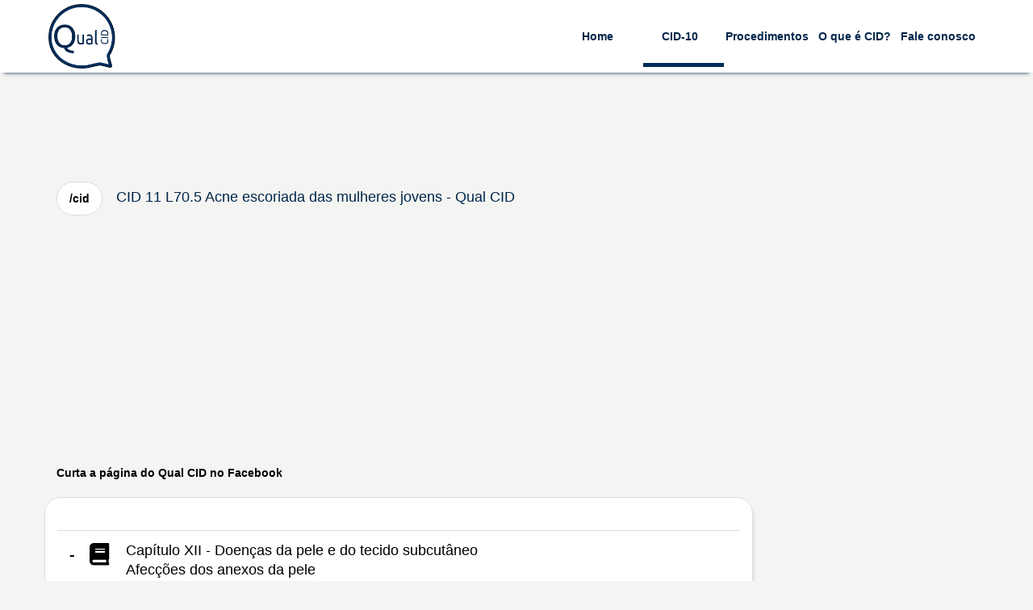

--- FILE ---
content_type: text/html; charset=utf-8
request_url: https://www.qualcid.com.br/cid/l705/acne-escoriada-das-mulheres-jovens
body_size: 7950
content:

<!DOCTYPE html>
<html lang="pt-br">
<head>        
        <meta http-equiv="content-type" content="text/html; charset=UTF-8" />     
        <meta name="viewport" content="width=device-width, initial-scale=1, maximum-scale=1, user-scalable=no">
        <meta name="robots" content="all">
        <meta property="og:url" content="https://www.qualcid.com.br" />
        <meta property="og:type" content="website" />
        <meta property="og:title" content="Qual CID"/>
        <meta property="og:description" content="Qual CID, serviço gratuito de pesquisa da Classificação Internacional de Doenças, Problemas Relacionados à Saúde e Procedimentos." />
        <meta property="og:image" content="https://www.qualcid.com.br/Content/images/qualcid.png" />
        <link rel="shortcut icon" href="/Content/images/favicon.ico"/>        
       
        <link href="/Content/cid.css?v2.0" rel="stylesheet" />
        <link href="/Content/font-awesome.css?v2.0" rel="stylesheet" />
        <link href="/Content/font-awesome-animation.css?v2.0" rel="stylesheet" />
        <!-- Global site tag (gtag.js) - Google Analytics -->
        <script async src="https://www.googletagmanager.com/gtag/js?id=UA-109088423-1" type="8cb6b9410164bd17306c39cf-text/javascript"></script>
        <script type="8cb6b9410164bd17306c39cf-text/javascript">
            window.dataLayer = window.dataLayer || [];
            function gtag() { dataLayer.push(arguments); }
            gtag('js', new Date());
            gtag('config', 'UA-109088423-1', { 'optimize_id': 'GTM-K8VLL6N' });       
        </script>
        <script async src='https://pagead2.googlesyndication.com/pagead/js/adsbygoogle.js?client=ca-pub-8916394372608069' crossorigin='anonymous' type="8cb6b9410164bd17306c39cf-text/javascript"></script>
        <script type="8cb6b9410164bd17306c39cf-text/javascript">  
            (adsbygoogle = window.adsbygoogle || []).push({});
        </script>    
    <link href="https://www.qualcid.com.br/cid/l705/acne-escoriada-das-mulheres-jovens" rel="canonical" /><title>
	CID 11 L70.5 Acne escoriada das mulheres jovens - Qual CID
</title><meta name="description" content="Capítulo XII - Doenças da pele e do tecido subcutâneo Afecções dos anexos da pele  L70  Acne L70.5 Acne escoriada das mulheres jovens" /><meta name="keywords" content="Capítulo, Doenças, tecido, subcutâneo, Afecções, anexos, L70, L70.5, escoriada, mulheres, jovens, Pesquisa gratuita, Consulta gratuita, CID, CID 10, CID 11, Classificação, Internacional, Doenças, Problemas, Saúde" /></head>
<body>  
    <nav class="nav">
        <div class="nav__logo">
            <a href="/home">
                <img id="LogoCid" class="logo" src="/Content/images/qualcid.png" alt="Qual CID" title="Qual CID"/>
            </a>
        </div>   
        <div class="nav__titulo">
            <span class="loading-nav" style="display: none;"><i class="fas fa-circle-notch faa-spin animated faa-fast" aria-hidden="true"></i></span>         
        </div>   
    
        <div id="mainListDiv" class="main_list nav__wrapper">
            <ul class="navlinks nav__wrapper__list">          
                 <li class="nav__wrapper__list__item nav__home"><a href="/home">Home</a></li>
                 <li class="nav__wrapper__list__item nav__cids"><a href="/cid">CID-10</a></li>
                 <li class="nav__wrapper__list__item nav__procs"><a href="/procedimento">Procedimentos</a></li>
                 <li class="nav__wrapper__list__item nav__blog"><a href="/cid/o-que-e-cid">O que é CID?</a></li>             
                 <li class="nav__wrapper__list__item nav__ideia"><a id="LinkQualSuaIdeia" href="javascript:void(0);">Fale conosco</a></li>
            </ul>
        </div>
        <span class="navTrigger nav__toggle-btn">
            <i></i>
            <i></i>
            <i></i>
        </span>
    </nav>
    <form method="post" action="./acne-escoriada-das-mulheres-jovens" id="form">
<div class="aspNetHidden">
<input type="hidden" name="__EVENTTARGET" id="__EVENTTARGET" value="" />
<input type="hidden" name="__EVENTARGUMENT" id="__EVENTARGUMENT" value="" />
<input type="hidden" name="__VIEWSTATE" id="__VIEWSTATE" value="/wEPDwUKMTkxNDA1ODMwMWRkeXTXnDJr4Hdqm2bbmAHFs/QK0+FWbWoiCV1JOARZWZw=" />
</div>

<script type="8cb6b9410164bd17306c39cf-text/javascript">
//<![CDATA[
var theForm = document.forms['form'];
if (!theForm) {
    theForm = document.form;
}
function __doPostBack(eventTarget, eventArgument) {
    if (!theForm.onsubmit || (theForm.onsubmit() != false)) {
        theForm.__EVENTTARGET.value = eventTarget;
        theForm.__EVENTARGUMENT.value = eventArgument;
        theForm.submit();
    }
}
//]]>
</script>


<script src="/WebResource.axd?d=uldDL6bgCNjZntZItVci3u0F1fKX9OBCK8cU-q_7hiACCXUtPCEH3csGJXakJZYliq_sMDBRCG0QI9aoVWg3Xozro2tShaT8Nj-vo1uNB-E1&amp;t=638563163773552689" type="8cb6b9410164bd17306c39cf-text/javascript"></script>


<script src="/ScriptResource.axd?d=lxpWQBrvc8iYYk5s8S0VUmwAeTKUztfjD6vXObv4cMYopNbBdT4uBe5d6gqK-E743135Y-4gwZlGLj_j5jQjEr-lfm5Xzov_f0T7dfAhiGbHkQdsL8bEicxAHWn-_DgAlGU1awglcwAb3Exx7aDrnTN_kar_wSCVdOUsPj9UcZw1&amp;t=ffffffffc820c398" type="8cb6b9410164bd17306c39cf-text/javascript"></script>
<script src="/ScriptResource.axd?d=jdW_x0bOh662uqokEPWi4Z-tBrIDTD1ahe8Sv7BcK21KRDDxg_RbEyoduIQxl8_OTkVEP5bi-k1sGSAicFdtpFTp3eXgCOKF-bpyaN4nnOsGbLiK5M7EFmnMAAaZPwqgJnCgRvC6TlhlILBKuY5IOOQJtfwfV_ZY42DJAM-fyCRCXJIG5MKC-wGiSbQwGrnp0&amp;t=ffffffffc820c398" type="8cb6b9410164bd17306c39cf-text/javascript"></script>
<div class="aspNetHidden">

	<input type="hidden" name="__VIEWSTATEGENERATOR" id="__VIEWSTATEGENERATOR" value="66B10B06" />
</div>
    <script type="8cb6b9410164bd17306c39cf-text/javascript">
//<![CDATA[
Sys.WebForms.PageRequestManager._initialize('ctl00$ctl01', 'form', [], [], [], 90, 'ctl00');
//]]>
</script>

    <div id="ModalQualSuaDuvida" class="modal fade" tabindex="-1">
        <div class="modal-dialog modal-md">
            <div class="modal-content">
                <div class="modal-header">
                    <button type="button" id="BtnFecharModalDup" class="close" data-dismiss="modal" aria-label="Close"><span aria-hidden="true">&times;</span></button>
                    <h4 class="modal-title"><i class="fas fa-lightbulb"></i>&nbsp;Sua opinião é muito importante para nós! Ajude-nos a melhorar.&nbsp;<i class="fa fa-smile-o"></i></h4>
                </div>
                <div id="DivQualSuaDuvida" class="modal-body">    
                    <div class="container-fluid">
                        <div class="form-group">
                            <div class="col-sm-12">    
                                <label>E-mail*</label><span id="SpanValidacaoEmail" class="cid-validacao"></span>
                                <input id="TxtEmail" type="email" class="form-control" placeholder="exemplo@exemplo.com.br" maxlength="60"/> 
                            </div>                    
                        </div>
                        <br>
                        <div class="form-group">
                             <div class="col-sm-12">
                                  <label>Mensagem*</label><span id="SpanValidacaoIdeia" class="cid-validacao"></span>
                                 <textarea id="TxtIdeia" class="form-control" rows="5" placeholder="ideias, sugestões, reportar problemas..." maxlength="255"></textarea>
                            </div>
                        </div>                   
                    </div>
                </div>
                <div class="modal-footer">
                    <div class="form-group">
                        <div class="col-xs-6 col-sm-3 col-md-3 col-lg-3">                        
                              <button id="BtnEnviarIdeia" type="button" class="btn-cid form-control"><i class="fa fa-floppy-o"></i>&nbsp;Enviar</button>
                        </div>                    
                        <div class="col-xs-6 col-sm-3 col-md-3 col-lg-3">
                            <button id="BtnSair" type="button" class="btn-cid form-control" data-dismiss="modal"><i class="fa fa-close"></i>&nbsp;Fechar</button>
                        </div>
                    </div>
                </div>
            </div>
        </div>
    </div> 
    <div style="height:130px"></div> 
    <div class="container form-horizontal">    
       
    <div class="form-group">
       <div class="col-sm-12">
        <ul class="nav-cid nav-tabs">
          <li class="active"><a href="/cid"><strong>/cid</strong></a></li>
          <li class="mobile-oculto"><a href="/cid"><h1 class="titulo-pagina">CID 11 L70.5 Acne escoriada das mulheres jovens - Qual CID</h1></a></li>        
        </ul>
       </div>
   </div>

   

    <!--Cabeçalho - Detalhes (gráficos e texto)!-->
    <div class="form-group anuncio">
        <div class="col-sm-12">
        <div class="clever-core-ads"></div>
       
        <ins class="adsbygoogle"
             style="display:block"
             data-ad-client="ca-pub-8916394372608069"
             data-ad-slot="4011178300"
             data-ad-format="auto"
             data-full-width-responsive="true"></ins>
         
    </div>
    </div>
    
 <div class="form-group">
            <div class="col-sm-12">
            <label>Curta a página do Qual CID no Facebook</label>
            <div class="fb-like" data-href="https://www.facebook.com/Qual-CID-1595119853880127" data-layout="button_count" data-action="like" data-size="large" data-show-faces="true" data-share="true"></div>
           </div>
       </div>

    <div class="form-group grid-load">      
         <div class='grid-load col-sm-9 bloco'><div class='item-list'><ul><li><div class='expand'><div class='right-arrow'>+</div><div class='icon'><i class='fa fa-book fa fa-2x'></i></div><h2>Capítulo XII - Doenças da pele e do tecido subcutâneo</h2><h2>Afecções dos anexos da pele </h2><h2>L70  Acne, Classificação:&nbsp;Não tem dupla classificação, Excluidos:&nbsp;Nenhum, Referências:&nbsp;Nenhuma</h2></div><div class='detail'><div><div class='item-list'><ul><li><div class='expand'><div class='right-arrow'>+</div><div class='icon'><i class='fa fa-list-ul fa-2x'></i></div><h2>L70.5 Acne escoriada das mulheres jovens</h2></div><div class='detail'><div><h3><i class='fa fa-circle'></i>&nbsp;Classificação: Não tem dupla classificação</h3><h3><i class='fa fa-circle'></i>&nbsp;Restrição de sexo:&nbsp;Feminino</h3><h3><i class='fa fa-circle'></i>&nbsp;Causa óbito: Pouca probabilidade</h3><h3><i class='fa fa-circle'></i>&nbsp;Referências: Nenhuma</h3><hr><h3><i class='fas fa-notes-medical fa-2x'></i>&nbsp;Procedimentos</h3><h3><h3><a href="/procedimento/0203010035/exame-de-citologia-exceto-cervico-vaginal-e-de-mama"><i class="fa fa-circle"></i>&nbsp;02.03.01.003-5 EXAME DE CITOLOGIA (EXCETO CERVICO-VAGINAL E DE MAMA)</a></h3><h3><a href="/procedimento/0203020030/exame-anatomo-patologico-para-congelamento-parafina-por-peca-cirurgica-ou-por-"><i class="fa fa-circle"></i>&nbsp;02.03.02.003-0 EXAME ANATOMO-PATOLÓGICO PARA CONGELAMENTO / PARAFINA POR PEÇA CIRURGICA OU POR BIOPSIA (EXCETO COLO UTERINO E MAMA)</a></h3></h3></div></div></li></ul></div></div></div></li></ul></div></div><div class='col-sm-3' style='margin-top:20px'><!-- Qual CID - Detalhes - Lateral --><ins class='adsbygoogle' style='display:block' data-ad-client='ca-pub-8916394372608069' data-ad-slot='3221266652' data-ad-format='auto' data-full-width-responsive='true'></ins></div></div><script type="8cb6b9410164bd17306c39cf-text/javascript">(adsbygoogle=window.adsbygoogle || []).push({ });</script><div class='form-group anuncio'><div class='col-sm-12'><!-- Cabeçalho - Detalhes(gráficos e texto) --><ins class='adsbygoogle'style='display:block' data-ad-client='ca-pub-8916394372608069' data-ad-slot='4011178300' data-ad-format='auto' data-full-width-responsive='true'></ins></div></div><script type="8cb6b9410164bd17306c39cf-text/javascript">(adsbygoogle = window.adsbygoogle || []).push({ });</script><div class='form-group div-op'><div class='col-sm-12 bloco'><div class='col-xs-6 col-xs-offset-0 col-sm-3 col-sm-offset-3'><button id='BtnVoltar' class='btn btn-cid form-control' type='button'><i class='fa fa-arrow-left'></i>&nbsp;<span>Voltar</span></button></div><div class='col-xs-6 col-sm-3'><button id='BtnNovaPesquisaCid' class='btn btn-cid form-control' type='button'><i class='fa fa-search'></i>&nbsp;<span>Nova pesquisa</span></button></div></div></div><div class='form-group anuncio'><div class='col-sm-12'><!-- Cabeçalho - Detalhes(gráficos e texto) --><ins class='adsbygoogle'style='display:block' data-ad-client='ca-pub-8916394372608069' data-ad-slot='4011178300' data-ad-format='auto' data-full-width-responsive='true'></ins></div></div><script type="8cb6b9410164bd17306c39cf-text/javascript">(adsbygoogle = window.adsbygoogle || []).push({ });</script><div class='form-group'><div class='col-sm-12 dp-relacionados'><h3><i class='fa fa-sort-amount-asc'></i>&nbsp;Itens relacionados</h3><ul class='list i-list'><li><a href='/cid/l600/unha-encravada' class='inner'><div class='li-i'><i class='fa fa-book fa-2x'></i></div><div class='li-text'><h4 class='li-head'>L60.0 Unha encravada</h4><p class='li-cat'>L60  Afecções das unhas</p></div></a></li><li class='anuncio'><ins class='adsbygoogle' style='display:block' data-ad-client='ca-pub-8916394372608069' data-ad-slot='6682483809' data-ad-format='auto'></ins></li><script type="8cb6b9410164bd17306c39cf-text/javascript">(adsbygoogle=window.adsbygoogle || []).push({ });</script><li><a href='/cid/l601/onicolise' class='inner'><div class='li-i'><i class='fa fa-book fa-2x'></i></div><div class='li-text'><h4 class='li-head'>L60.1 Onicólise</h4><p class='li-cat'>L60  Afecções das unhas</p></div></a></li><li><a href='/cid/l602/onicogrifose' class='inner'><div class='li-i'><i class='fa fa-book fa-2x'></i></div><div class='li-text'><h4 class='li-head'>L60.2 Onicogrifose</h4><p class='li-cat'>L60  Afecções das unhas</p></div></a></li><li><a href='/cid/l603/distrofia-ungueal' class='inner'><div class='li-i'><i class='fa fa-book fa-2x'></i></div><div class='li-text'><h4 class='li-head'>L60.3 Distrofia ungueal</h4><p class='li-cat'>L60  Afecções das unhas</p></div></a></li><li><a href='/cid/l604/linhas-de-beau' class='inner'><div class='li-i'><i class='fa fa-book fa-2x'></i></div><div class='li-text'><h4 class='li-head'>L60.4 Linhas de Beau</h4><p class='li-cat'>L60  Afecções das unhas</p></div></a></li><li><a href='/cid/l605/sindrome-das-unhas-amareladas' class='inner'><div class='li-i'><i class='fa fa-book fa-2x'></i></div><div class='li-text'><h4 class='li-head'>L60.5 Síndrome das unhas amareladas</h4><p class='li-cat'>L60  Afecções das unhas</p></div></a></li><li><a href='/cid/l608/outras-afeccoes-das-unhas' class='inner'><div class='li-i'><i class='fa fa-book fa-2x'></i></div><div class='li-text'><h4 class='li-head'>L60.8 Outras afecções das unhas</h4><p class='li-cat'>L60  Afecções das unhas</p></div></a></li><li class='anuncio'><ins class='adsbygoogle' style='display:block' data-ad-client='ca-pub-8916394372608069' data-ad-slot='6682483809' data-ad-format='auto'></ins></li><script type="8cb6b9410164bd17306c39cf-text/javascript">(adsbygoogle=window.adsbygoogle || []).push({ });</script><li><a href='/cid/l609/afeccoes-das-unhas-nao-especificadas' class='inner'><div class='li-i'><i class='fa fa-book fa-2x'></i></div><div class='li-text'><h4 class='li-head'>L60.9 Afecções das unhas, não especificadas</h4><p class='li-cat'>L60  Afecções das unhas</p></div></a></li><li><a href='/cid/l620/paquidermoperiostose-com-unhas-hipocraticas-em-vidro-de-relogio' class='inner'><div class='li-i'><i class='fa fa-book fa-2x'></i></div><div class='li-text'><h4 class='li-head'>L62.0 Paquidermoperiostose com unhas hipocráticas (em vidro de relógio)</h4><p class='li-cat'>L62  Afecções das unhas em doenças classificadas em outra parte</p></div></a></li><li><a href='/cid/l628/afeccoes-das-unhas-em-outras-doencas-classificadas-em-outra-parte' class='inner'><div class='li-i'><i class='fa fa-book fa-2x'></i></div><div class='li-text'><h4 class='li-head'>L62.8 Afecções das unhas em outras doenças classificadas em outra parte</h4><p class='li-cat'>L62  Afecções das unhas em doenças classificadas em outra parte</p></div></a></li><li><a href='/cid/l630/alopecia-total-capitis' class='inner'><div class='li-i'><i class='fa fa-book fa-2x'></i></div><div class='li-text'><h4 class='li-head'>L63.0 Alopécia total (capitis)</h4><p class='li-cat'>L63  Alopécia areata</p></div></a></li><li><a href='/cid/l631/alopecia-universal' class='inner'><div class='li-i'><i class='fa fa-book fa-2x'></i></div><div class='li-text'><h4 class='li-head'>L63.1 Alopécia universal</h4><p class='li-cat'>L63  Alopécia areata</p></div></a></li><li><a href='/cid/l632/ofiase' class='inner'><div class='li-i'><i class='fa fa-book fa-2x'></i></div><div class='li-text'><h4 class='li-head'>L63.2 Ofíase</h4><p class='li-cat'>L63  Alopécia areata</p></div></a></li><li class='anuncio'><ins class='adsbygoogle' style='display:block' data-ad-client='ca-pub-8916394372608069' data-ad-slot='6682483809' data-ad-format='auto'></ins></li><script type="8cb6b9410164bd17306c39cf-text/javascript">(adsbygoogle=window.adsbygoogle || []).push({ });</script><li><a href='/cid/l638/outras-formas-de-alopecia-areata' class='inner'><div class='li-i'><i class='fa fa-book fa-2x'></i></div><div class='li-text'><h4 class='li-head'>L63.8 Outras formas de alopécia areata</h4><p class='li-cat'>L63  Alopécia areata</p></div></a></li><li><a href='/cid/l639/alopecia-areata-nao-especificada' class='inner'><div class='li-i'><i class='fa fa-book fa-2x'></i></div><div class='li-text'><h4 class='li-head'>L63.9 Alopécia areata, não especificada</h4><p class='li-cat'>L63  Alopécia areata</p></div></a></li><li><a href='/cid/l640/alopecia-androgenica-induzida-por-droga' class='inner'><div class='li-i'><i class='fa fa-book fa-2x'></i></div><div class='li-text'><h4 class='li-head'>L64.0 Alopécia androgênica induzida por droga</h4><p class='li-cat'>L64  Alopécia androgênica</p></div></a></li><li><a href='/cid/l648/outras-alopecias-androgenicas' class='inner'><div class='li-i'><i class='fa fa-book fa-2x'></i></div><div class='li-text'><h4 class='li-head'>L64.8 Outras alopécias androgênicas</h4><p class='li-cat'>L64  Alopécia androgênica</p></div></a></li><li><a href='/cid/l649/alopecia-androgenica-nao-especificada' class='inner'><div class='li-i'><i class='fa fa-book fa-2x'></i></div><div class='li-text'><h4 class='li-head'>L64.9 Alopécia androgênica, não especificada</h4><p class='li-cat'>L64  Alopécia androgênica</p></div></a></li><li><a href='/cid/l650/efluvio-telogeno' class='inner'><div class='li-i'><i class='fa fa-book fa-2x'></i></div><div class='li-text'><h4 class='li-head'>L65.0 Eflúvio telógeno</h4><p class='li-cat'>L65  Outras formas não cicatriciais da perda de cabelos ou pêlos</p></div></a></li><li class='anuncio'><ins class='adsbygoogle' style='display:block' data-ad-client='ca-pub-8916394372608069' data-ad-slot='6682483809' data-ad-format='auto'></ins></li><script type="8cb6b9410164bd17306c39cf-text/javascript">(adsbygoogle=window.adsbygoogle || []).push({ });</script><li><a href='/cid/l651/efluvio-anageno' class='inner'><div class='li-i'><i class='fa fa-book fa-2x'></i></div><div class='li-text'><h4 class='li-head'>L65.1 Eflúvio anágeno</h4><p class='li-cat'>L65  Outras formas não cicatriciais da perda de cabelos ou pêlos</p></div></a></li><li><a href='/cid/l652/alopecia-mucinosa' class='inner'><div class='li-i'><i class='fa fa-book fa-2x'></i></div><div class='li-text'><h4 class='li-head'>L65.2 Alopécia mucinosa</h4><p class='li-cat'>L65  Outras formas não cicatriciais da perda de cabelos ou pêlos</p></div></a></li><li><a href='/cid/l658/outras-formas-especificadas-nao-cicatriciais-de-perda-de-cabelos-ou-pelos' class='inner'><div class='li-i'><i class='fa fa-book fa-2x'></i></div><div class='li-text'><h4 class='li-head'>L65.8 Outras formas, especificadas, não cicatriciais, de perda de cabelos ou pêlos</h4><p class='li-cat'>L65  Outras formas não cicatriciais da perda de cabelos ou pêlos</p></div></a></li><li><a href='/cid/l659/perda-de-cabelos-ou-pelos-nao-cicatriciais-nao-especificada' class='inner'><div class='li-i'><i class='fa fa-book fa-2x'></i></div><div class='li-text'><h4 class='li-head'>L65.9 Perda de cabelos ou pêlos não cicatriciais, não especificada</h4><p class='li-cat'>L65  Outras formas não cicatriciais da perda de cabelos ou pêlos</p></div></a></li><li><a href='/cid/l660/pseudopelada' class='inner'><div class='li-i'><i class='fa fa-book fa-2x'></i></div><div class='li-text'><h4 class='li-head'>L66.0 Pseudopelada</h4><p class='li-cat'>L66  Alopécia cicatricial [perda de cabelos ou pêlos, cicatricial]</p></div></a></li><li><a href='/cid/l661/liquen-planopilar' class='inner'><div class='li-i'><i class='fa fa-book fa-2x'></i></div><div class='li-text'><h4 class='li-head'>L66.1 Líquen planopilar</h4><p class='li-cat'>L66  Alopécia cicatricial [perda de cabelos ou pêlos, cicatricial]</p></div></a></li><li class='anuncio'><ins class='adsbygoogle' style='display:block' data-ad-client='ca-pub-8916394372608069' data-ad-slot='6682483809' data-ad-format='auto'></ins></li><script type="8cb6b9410164bd17306c39cf-text/javascript">(adsbygoogle=window.adsbygoogle || []).push({ });</script><li><a href='/cid/l662/foliculite-descalvante' class='inner'><div class='li-i'><i class='fa fa-book fa-2x'></i></div><div class='li-text'><h4 class='li-head'>L66.2 Foliculite descalvante</h4><p class='li-cat'>L66  Alopécia cicatricial [perda de cabelos ou pêlos, cicatricial]</p></div></a></li><li><a href='/cid/l663/perifoliculite-abscedante-da-cabeca' class='inner'><div class='li-i'><i class='fa fa-book fa-2x'></i></div><div class='li-text'><h4 class='li-head'>L66.3 Perifoliculite abscedante da cabeça</h4><p class='li-cat'>L66  Alopécia cicatricial [perda de cabelos ou pêlos, cicatricial]</p></div></a></li><li><a href='/cid/l664/foliculite-uleritematosa-reticulada' class='inner'><div class='li-i'><i class='fa fa-book fa-2x'></i></div><div class='li-text'><h4 class='li-head'>L66.4 Foliculite uleritematosa reticulada</h4><p class='li-cat'>L66  Alopécia cicatricial [perda de cabelos ou pêlos, cicatricial]</p></div></a></li><li><a href='/cid/l668/outras-formas-de-alopecia-cicatricial' class='inner'><div class='li-i'><i class='fa fa-book fa-2x'></i></div><div class='li-text'><h4 class='li-head'>L66.8 Outras formas de alopécia cicatricial</h4><p class='li-cat'>L66  Alopécia cicatricial [perda de cabelos ou pêlos, cicatricial]</p></div></a></li><li><a href='/cid/l669/alopecia-cicatricial-nao-especificada' class='inner'><div class='li-i'><i class='fa fa-book fa-2x'></i></div><div class='li-text'><h4 class='li-head'>L66.9 Alopécia cicatricial, não especificada</h4><p class='li-cat'>L66  Alopécia cicatricial [perda de cabelos ou pêlos, cicatricial]</p></div></a></li><li><a href='/cid/l670/tricorrexe-nodosa' class='inner'><div class='li-i'><i class='fa fa-book fa-2x'></i></div><div class='li-text'><h4 class='li-head'>L67.0 Tricorrexe nodosa</h4><p class='li-cat'>L67  Anormalidades da cor e do pedículo dos cabelos e dos pêlos</p></div></a></li><li class='anuncio'><ins class='adsbygoogle' style='display:block' data-ad-client='ca-pub-8916394372608069' data-ad-slot='6682483809' data-ad-format='auto'></ins></li><script type="8cb6b9410164bd17306c39cf-text/javascript">(adsbygoogle=window.adsbygoogle || []).push({ });</script><li><a href='/cid/l671/variacoes-da-cor-dos-cabelos-ou-pelos' class='inner'><div class='li-i'><i class='fa fa-book fa-2x'></i></div><div class='li-text'><h4 class='li-head'>L67.1 Variações da cor dos cabelos ou pêlos</h4><p class='li-cat'>L67  Anormalidades da cor e do pedículo dos cabelos e dos pêlos</p></div></a></li><li><a href='/cid/l678/outras-anormalidades-da-cor-e-do-pediculo-dos-cabelos-ou-pelos' class='inner'><div class='li-i'><i class='fa fa-book fa-2x'></i></div><div class='li-text'><h4 class='li-head'>L67.8 Outras anormalidades da cor e do pedículo dos cabelos ou pêlos</h4><p class='li-cat'>L67  Anormalidades da cor e do pedículo dos cabelos e dos pêlos</p></div></a></li><li><a href='/cid/l679/anormalidades-da-cor-e-do-pediculo-dos-cabelos-e-dos-pelos-nao-especificadas' class='inner'><div class='li-i'><i class='fa fa-book fa-2x'></i></div><div class='li-text'><h4 class='li-head'>L67.9 Anormalidades da cor e do pedículo dos cabelos e dos pêlos, não especificadas</h4><p class='li-cat'>L67  Anormalidades da cor e do pedículo dos cabelos e dos pêlos</p></div></a></li><li><a href='/cid/l680/hirsutismo' class='inner'><div class='li-i'><i class='fa fa-book fa-2x'></i></div><div class='li-text'><h4 class='li-head'>L68.0 Hirsutismo</h4><p class='li-cat'>L68  Hipertricose</p></div></a></li><li><a href='/cid/l681/hipertricose-lanuginosa-adquirida' class='inner'><div class='li-i'><i class='fa fa-book fa-2x'></i></div><div class='li-text'><h4 class='li-head'>L68.1 Hipertricose lanuginosa adquirida</h4><p class='li-cat'>L68  Hipertricose</p></div></a></li><li><a href='/cid/l682/hipertricose-localizada' class='inner'><div class='li-i'><i class='fa fa-book fa-2x'></i></div><div class='li-text'><h4 class='li-head'>L68.2 Hipertricose localizada</h4><p class='li-cat'>L68  Hipertricose</p></div></a></li><li class='anuncio'><ins class='adsbygoogle' style='display:block' data-ad-client='ca-pub-8916394372608069' data-ad-slot='6682483809' data-ad-format='auto'></ins></li><script type="8cb6b9410164bd17306c39cf-text/javascript">(adsbygoogle=window.adsbygoogle || []).push({ });</script><li><a href='/cid/l683/politriquia' class='inner'><div class='li-i'><i class='fa fa-book fa-2x'></i></div><div class='li-text'><h4 class='li-head'>L68.3 Politríquia</h4><p class='li-cat'>L68  Hipertricose</p></div></a></li><li><a href='/cid/l688/outras-formas-de-hipertricose' class='inner'><div class='li-i'><i class='fa fa-book fa-2x'></i></div><div class='li-text'><h4 class='li-head'>L68.8 Outras formas de hipertricose</h4><p class='li-cat'>L68  Hipertricose</p></div></a></li><li><a href='/cid/l689/hipertricose-nao-especificada' class='inner'><div class='li-i'><i class='fa fa-book fa-2x'></i></div><div class='li-text'><h4 class='li-head'>L68.9 Hipertricose, não especificada</h4><p class='li-cat'>L68  Hipertricose</p></div></a></li><li><a href='/cid/l710/dermatite-perioral' class='inner'><div class='li-i'><i class='fa fa-book fa-2x'></i></div><div class='li-text'><h4 class='li-head'>L71.0 Dermatite perioral</h4><p class='li-cat'>L71  Rosácea</p></div></a></li><li><a href='/cid/l711/rinofima' class='inner'><div class='li-i'><i class='fa fa-book fa-2x'></i></div><div class='li-text'><h4 class='li-head'>L71.1 Rinofima</h4><p class='li-cat'>L71  Rosácea</p></div></a></li><li><a href='/cid/l718/outras-formas-de-rosacea' class='inner'><div class='li-i'><i class='fa fa-book fa-2x'></i></div><div class='li-text'><h4 class='li-head'>L71.8 Outras formas de rosácea</h4><p class='li-cat'>L71  Rosácea</p></div></a></li><li class='anuncio'><ins class='adsbygoogle' style='display:block' data-ad-client='ca-pub-8916394372608069' data-ad-slot='6682483809' data-ad-format='auto'></ins></li><script type="8cb6b9410164bd17306c39cf-text/javascript">(adsbygoogle=window.adsbygoogle || []).push({ });</script><li><a href='/cid/l719/rosacea-nao-especificada' class='inner'><div class='li-i'><i class='fa fa-book fa-2x'></i></div><div class='li-text'><h4 class='li-head'>L71.9 Rosácea, não especificada</h4><p class='li-cat'>L71  Rosácea</p></div></a></li><li><a href='/cid/l720/cisto-epidermico' class='inner'><div class='li-i'><i class='fa fa-book fa-2x'></i></div><div class='li-text'><h4 class='li-head'>L72.0 Cisto epidérmico</h4><p class='li-cat'>L72  Cistos foliculares da pele e do tecido subcutâneo</p></div></a></li><li><a href='/cid/l721/cisto-triquilemal' class='inner'><div class='li-i'><i class='fa fa-book fa-2x'></i></div><div class='li-text'><h4 class='li-head'>L72.1 Cisto triquilemal</h4><p class='li-cat'>L72  Cistos foliculares da pele e do tecido subcutâneo</p></div></a></li><li><a href='/cid/l722/esteatocistoma-multiplo' class='inner'><div class='li-i'><i class='fa fa-book fa-2x'></i></div><div class='li-text'><h4 class='li-head'>L72.2 Esteatocistoma múltiplo</h4><p class='li-cat'>L72  Cistos foliculares da pele e do tecido subcutâneo</p></div></a></li><li><a href='/cid/l728/outras-formas-de-cistos-foliculares-da-pele-e-do-tecido-subcutaneo' class='inner'><div class='li-i'><i class='fa fa-book fa-2x'></i></div><div class='li-text'><h4 class='li-head'>L72.8 Outras formas de cistos foliculares da pele e do tecido subcutâneo</h4><p class='li-cat'>L72  Cistos foliculares da pele e do tecido subcutâneo</p></div></a></li><li><a href='/cid/l729/cisto-folicular-nao-especificado-da-pele-e-do-tecido-subcutaneo' class='inner'><div class='li-i'><i class='fa fa-book fa-2x'></i></div><div class='li-text'><h4 class='li-head'>L72.9 Cisto folicular, não especificado da pele e do tecido subcutâneo</h4><p class='li-cat'>L72  Cistos foliculares da pele e do tecido subcutâneo</p></div></a></li><li class='anuncio'><ins class='adsbygoogle' style='display:block' data-ad-client='ca-pub-8916394372608069' data-ad-slot='6682483809' data-ad-format='auto'></ins></li><script type="8cb6b9410164bd17306c39cf-text/javascript">(adsbygoogle=window.adsbygoogle || []).push({ });</script><li><a href='/cid/l730/acne-queloide' class='inner'><div class='li-i'><i class='fa fa-book fa-2x'></i></div><div class='li-text'><h4 class='li-head'>L73.0 Acne quelóide</h4><p class='li-cat'>L73  Outras afecções foliculares</p></div></a></li><li><a href='/cid/l731/pseudofoliculite-da-barba' class='inner'><div class='li-i'><i class='fa fa-book fa-2x'></i></div><div class='li-text'><h4 class='li-head'>L73.1 Pseudofoliculite da barba</h4><p class='li-cat'>L73  Outras afecções foliculares</p></div></a></li><li><a href='/cid/l732/hidradenite-supurativa' class='inner'><div class='li-i'><i class='fa fa-book fa-2x'></i></div><div class='li-text'><h4 class='li-head'>L73.2 Hidradenite supurativa</h4><p class='li-cat'>L73  Outras afecções foliculares</p></div></a></li><li><a href='/cid/l738/outras-afeccoes-foliculares-especificadas' class='inner'><div class='li-i'><i class='fa fa-book fa-2x'></i></div><div class='li-text'><h4 class='li-head'>L73.8 Outras afecções foliculares especificadas</h4><p class='li-cat'>L73  Outras afecções foliculares</p></div></a></li><li><a href='/cid/l739/afeccoes-foliculares-nao-especificadas' class='inner'><div class='li-i'><i class='fa fa-book fa-2x'></i></div><div class='li-text'><h4 class='li-head'>L73.9 Afecções foliculares, não especificadas</h4><p class='li-cat'>L73  Outras afecções foliculares</p></div></a></li><li><a href='/cid/l740/miliaria-rubra' class='inner'><div class='li-i'><i class='fa fa-book fa-2x'></i></div><div class='li-text'><h4 class='li-head'>L74.0 Miliária rubra</h4><p class='li-cat'>L74  Afecções das glândulas sudoríparas écrinas</p></div></a></li><li class='anuncio'><ins class='adsbygoogle' style='display:block' data-ad-client='ca-pub-8916394372608069' data-ad-slot='6682483809' data-ad-format='auto'></ins></li><script type="8cb6b9410164bd17306c39cf-text/javascript">(adsbygoogle=window.adsbygoogle || []).push({ });</script><li><a href='/cid/l741/miliaria-cristalina' class='inner'><div class='li-i'><i class='fa fa-book fa-2x'></i></div><div class='li-text'><h4 class='li-head'>L74.1 Miliária cristalina</h4><p class='li-cat'>L74  Afecções das glândulas sudoríparas écrinas</p></div></a></li><li><a href='/cid/l742/miliaria-profunda' class='inner'><div class='li-i'><i class='fa fa-book fa-2x'></i></div><div class='li-text'><h4 class='li-head'>L74.2 Miliária profunda</h4><p class='li-cat'>L74  Afecções das glândulas sudoríparas écrinas</p></div></a></li><li><a href='/cid/l743/miliaria-nao-especificada' class='inner'><div class='li-i'><i class='fa fa-book fa-2x'></i></div><div class='li-text'><h4 class='li-head'>L74.3 Miliária, não especificada</h4><p class='li-cat'>L74  Afecções das glândulas sudoríparas écrinas</p></div></a></li><li><a href='/cid/l744/anidrose' class='inner'><div class='li-i'><i class='fa fa-book fa-2x'></i></div><div class='li-text'><h4 class='li-head'>L74.4 Anidrose</h4><p class='li-cat'>L74  Afecções das glândulas sudoríparas écrinas</p></div></a></li><li><a href='/cid/l748/outras-afeccoes-das-glandulas-sudoriparas-ecrinas' class='inner'><div class='li-i'><i class='fa fa-book fa-2x'></i></div><div class='li-text'><h4 class='li-head'>L74.8 Outras afecções das glândulas sudoríparas écrinas</h4><p class='li-cat'>L74  Afecções das glândulas sudoríparas écrinas</p></div></a></li><li><a href='/cid/l749/afeccoes-das-glandulas-sudoriparas-ecrinas-nao-especificadas' class='inner'><div class='li-i'><i class='fa fa-book fa-2x'></i></div><div class='li-text'><h4 class='li-head'>L74.9 Afecções das glândulas sudoríparas écrinas, não especificadas</h4><p class='li-cat'>L74  Afecções das glândulas sudoríparas écrinas</p></div></a></li><li class='anuncio'><ins class='adsbygoogle' style='display:block' data-ad-client='ca-pub-8916394372608069' data-ad-slot='6682483809' data-ad-format='auto'></ins></li><script type="8cb6b9410164bd17306c39cf-text/javascript">(adsbygoogle=window.adsbygoogle || []).push({ });</script><li><a href='/cid/l750/bromidrose' class='inner'><div class='li-i'><i class='fa fa-book fa-2x'></i></div><div class='li-text'><h4 class='li-head'>L75.0 Bromidrose</h4><p class='li-cat'>L75  Afecções das glândulas sudoríparas apócrinas</p></div></a></li><li><a href='/cid/l751/cromidrose' class='inner'><div class='li-i'><i class='fa fa-book fa-2x'></i></div><div class='li-text'><h4 class='li-head'>L75.1 Cromidrose</h4><p class='li-cat'>L75  Afecções das glândulas sudoríparas apócrinas</p></div></a></li><li><a href='/cid/l752/miliaria-apocrina' class='inner'><div class='li-i'><i class='fa fa-book fa-2x'></i></div><div class='li-text'><h4 class='li-head'>L75.2 Miliária apócrina</h4><p class='li-cat'>L75  Afecções das glândulas sudoríparas apócrinas</p></div></a></li><li><a href='/cid/l758/outras-afeccoes-das-glandulas-sudoriparas-apocrinas' class='inner'><div class='li-i'><i class='fa fa-book fa-2x'></i></div><div class='li-text'><h4 class='li-head'>L75.8 Outras afecções das glândulas sudoríparas apócrinas</h4><p class='li-cat'>L75  Afecções das glândulas sudoríparas apócrinas</p></div></a></li><li><a href='/cid/l759/afeccoes-de-glandulas-sudoriparas-apocrinas-nao-especificadas' class='inner'><div class='li-i'><i class='fa fa-book fa-2x'></i></div><div class='li-text'><h4 class='li-head'>L75.9 Afecções de glândulas sudoríparas apócrinas, não especificadas</h4><p class='li-cat'>L75  Afecções das glândulas sudoríparas apócrinas</p></div></a></li></ul></div>      
    </div>  
   
      <div class="col-sm-12">
                    
                    <!-- Rodapé - Detalhes -->
                    <ins class="adsbygoogle"
                         style="display:block"
                         data-ad-client="ca-pub-8916394372608069"
                         data-ad-slot="5034699526"
                         data-ad-format="auto"
                         data-full-width-responsive="true"></ins>
                       
          </div>
    <div class="form-group">
        <div class="col-sm-12 bloco">
        <section id="Legenda" class="legenda">
             <h4><strong>Classificação</strong></h4>
             <h5>Indica a situação da categoria ou subcategoria em relação à classificação.</h5>
             <br>
             <h4><strong>Restrição de sexo</strong></h4>
             <h5>Indica se a subcategoria só pode ser usada para homens ou mulheres.</h5>
             <br>
             <h4><strong>Causa óbito</strong></h4>
             <h5>Indica se a subcategoria pode causar óbito.</h5>
             <br>
             <h4><strong>Referências</strong></h4>
             <h5>Contém, quando a categoria ou subcategoria tiver dupla classificação, o código da categoria ou subcategoria segundo a outra classificação (nem todos os casos de dupla classificação contém este campo).</h5>
             <br>
             <h4><strong>Excluídos</strong></h4>
             <h5>Contém o(s) código(s) de subcategorias ou categorias excluídas que agora fazem parte desta categoria ou subcategoria.</h5>           
          </section>
     </div>
    </div>
    <div class="form-group anuncio">
     <div class="col-sm-12">
                 
                    <!-- Rodapé - Detalhes -->
                    <ins class="adsbygoogle"
                         style="display:block"
                         data-ad-client="ca-pub-8916394372608069"
                         data-ad-slot="5034699526"
                         data-ad-format="auto"
                         data-full-width-responsive="true"></ins>
                       
          </div>
     </div>
     <script type="application/ld+json">{"@context": "http://schema.org/","@type": "Organization","url": "https://www.qualcid.com.br","name": "L70.5 Acne escoriada das mulheres jovens","image": "https://qualcid.com.br/Content/images/qualcid.png","description": "Capítulo XII - Doenças da pele e do tecido subcutâneo Afecções dos anexos da pele  L70  Acne L70.5 Acne escoriada das mulheres jovens"}</script>
 
       <div class="form-group text-center div-parcerias" style="display:none">
            <div class="col-sm-12">
                <h3>Outros serviços&nbsp;<i class="far fa-hand-point-down"></i></h3>
            </div>   
           
            <div class="col-sm-12">            
                <a href="https://www.qualncm.com.br" target="_blank">
                    <img src="/Content/Images/qualncm.png" title="Parceria Qual NCM" alt="Parceria Qual NCM" height="100" width="200"/>
                </a>
            </div>
           
        </div>
    </div>
    
     
    <footer class="footer-cid">
        <div class="container text-center">
            <h5><i class="fa fa-info-circle"></i>&nbsp;Este é um serviço gratuito e não nos responsabilizamos pelas informações aqui obtidas - os dados do banco de dados foram extraídos da internet sem nenhuma validação, qualquer dúvida entre em contato com um profissional da área.</h5>
        </div>      
    </footer>
    <div class="cid-topo">
        <a title="TOPO" id="ScrollTop" style="display:none"><i class="fa fa-angle-up" aria-hidden="true"></i></a>
    </div>
    <div class="lupa-pesquisa">
        <a title="TOPO" id="LupaPesquisa" style="display:none"><i class="fa fa-search" aria-hidden="true"></i></a>
    </div>
    <script src="/Scripts/jquery-3.2.1.js?v2.0" type="8cb6b9410164bd17306c39cf-text/javascript"></script>
    <script src="/Scripts/jquery.cookie.js?v2.0" type="8cb6b9410164bd17306c39cf-text/javascript"></script>
    <script src="/Scripts/bootstrap.js?v2.0" type="8cb6b9410164bd17306c39cf-text/javascript"></script>
    <script src="/Scripts/cid.js?v2.0" type="8cb6b9410164bd17306c39cf-text/javascript"></script>

  </form>
   <script async type="8cb6b9410164bd17306c39cf-text/javascript">
          (function (d, s, id) {
                var js, fjs = d.getElementsByTagName(s)[0];
                if (d.getElementById(id)) return;
                js = d.createElement(s); js.id = id;
                js.src = 'https://connect.facebook.net/pt_BR/sdk.js#xfbml=1&version=v2.11';
                fjs.parentNode.insertBefore(js, fjs);
          }(document, 'script', 'facebook-jssdk'));
  </script>
  
  <script data-cfasync="false" type="text/javascript" id="clever-core">
    /* <![CDATA[ */
    (function (document, window) {
        var a, c = document.createElement("script"), f = window.frameElement;

        c.id = "CleverCoreLoader92238";
        c.src = "https://scripts.cleverwebserver.com/a9845b38a3ac130c477e928d09194c59.js";

        c.async = !0;
        c.type = "text/javascript";
        c.setAttribute("data-target", window.name || (f && f.getAttribute("id")));
        c.setAttribute("data-callback", "put-your-callback-function-here");
        c.setAttribute("data-callback-url-click", "put-your-click-macro-here");
        c.setAttribute("data-callback-url-view", "put-your-view-macro-here");


        try {
            a = parent.document.getElementsByTagName("script")[0] || document.getElementsByTagName("script")[0];
        } catch (e) {
            a = !1;
        }

        a || (a = document.getElementsByTagName("head")[0] || document.getElementsByTagName("body")[0]);
        a.parentNode.insertBefore(c, a);
    })(document, window);
    /* ]]> */
</script>
  

<script src="/cdn-cgi/scripts/7d0fa10a/cloudflare-static/rocket-loader.min.js" data-cf-settings="8cb6b9410164bd17306c39cf-|49" defer></script><script defer src="https://static.cloudflareinsights.com/beacon.min.js/vcd15cbe7772f49c399c6a5babf22c1241717689176015" integrity="sha512-ZpsOmlRQV6y907TI0dKBHq9Md29nnaEIPlkf84rnaERnq6zvWvPUqr2ft8M1aS28oN72PdrCzSjY4U6VaAw1EQ==" data-cf-beacon='{"version":"2024.11.0","token":"399e1abb000d40a5ae74a7ec556c4f11","r":1,"server_timing":{"name":{"cfCacheStatus":true,"cfEdge":true,"cfExtPri":true,"cfL4":true,"cfOrigin":true,"cfSpeedBrain":true},"location_startswith":null}}' crossorigin="anonymous"></script>
</body>
</html>


--- FILE ---
content_type: text/html; charset=utf-8
request_url: https://www.google.com/recaptcha/api2/aframe
body_size: 266
content:
<!DOCTYPE HTML><html><head><meta http-equiv="content-type" content="text/html; charset=UTF-8"></head><body><script nonce="9ZTld3PEwEVNabjpt1P0cw">/** Anti-fraud and anti-abuse applications only. See google.com/recaptcha */ try{var clients={'sodar':'https://pagead2.googlesyndication.com/pagead/sodar?'};window.addEventListener("message",function(a){try{if(a.source===window.parent){var b=JSON.parse(a.data);var c=clients[b['id']];if(c){var d=document.createElement('img');d.src=c+b['params']+'&rc='+(localStorage.getItem("rc::a")?sessionStorage.getItem("rc::b"):"");window.document.body.appendChild(d);sessionStorage.setItem("rc::e",parseInt(sessionStorage.getItem("rc::e")||0)+1);localStorage.setItem("rc::h",'1766683607244');}}}catch(b){}});window.parent.postMessage("_grecaptcha_ready", "*");}catch(b){}</script></body></html>

--- FILE ---
content_type: text/css
request_url: https://www.qualcid.com.br/Content/font-awesome-animation.css?v2.0
body_size: 2129
content:
/*!
 * font-awesome-animation - v0.0.8
 * https://github.com/l-lin/font-awesome-animation
 * License: MIT
 */

@-webkit-keyframes wrench {
    0% {
        -webkit-transform: rotate(-12deg);
        transform: rotate(-12deg)
    }

    8% {
        -webkit-transform: rotate(12deg);
        transform: rotate(12deg)
    }

    10% {
        -webkit-transform: rotate(24deg);
        transform: rotate(24deg)
    }

    18%,20% {
        -webkit-transform: rotate(-24deg);
        transform: rotate(-24deg)
    }

    28%,30% {
        -webkit-transform: rotate(24deg);
        transform: rotate(24deg)
    }

    38%,40% {
        -webkit-transform: rotate(-24deg);
        transform: rotate(-24deg)
    }

    48%,50% {
        -webkit-transform: rotate(24deg);
        transform: rotate(24deg)
    }

    58%,60% {
        -webkit-transform: rotate(-24deg);
        transform: rotate(-24deg)
    }

    68% {
        -webkit-transform: rotate(24deg);
        transform: rotate(24deg)
    }

    100%,75% {
        -webkit-transform: rotate(0deg);
        transform: rotate(0deg)
    }
}

@keyframes wrench {
    0% {
        -webkit-transform: rotate(-12deg);
        -ms-transform: rotate(-12deg);
        transform: rotate(-12deg)
    }

    8% {
        -webkit-transform: rotate(12deg);
        -ms-transform: rotate(12deg);
        transform: rotate(12deg)
    }

    10% {
        -webkit-transform: rotate(24deg);
        -ms-transform: rotate(24deg);
        transform: rotate(24deg)
    }

    18%,20% {
        -webkit-transform: rotate(-24deg);
        -ms-transform: rotate(-24deg);
        transform: rotate(-24deg)
    }

    28%,30% {
        -webkit-transform: rotate(24deg);
        -ms-transform: rotate(24deg);
        transform: rotate(24deg)
    }

    38%,40% {
        -webkit-transform: rotate(-24deg);
        -ms-transform: rotate(-24deg);
        transform: rotate(-24deg)
    }

    48%,50% {
        -webkit-transform: rotate(24deg);
        -ms-transform: rotate(24deg);
        transform: rotate(24deg)
    }

    58%,60% {
        -webkit-transform: rotate(-24deg);
        -ms-transform: rotate(-24deg);
        transform: rotate(-24deg)
    }

    68% {
        -webkit-transform: rotate(24deg);
        -ms-transform: rotate(24deg);
        transform: rotate(24deg)
    }

    100%,75% {
        -webkit-transform: rotate(0deg);
        -ms-transform: rotate(0deg);
        transform: rotate(0deg)
    }
}

.faa-parent.animated-hover:hover > .faa-wrench, .faa-wrench.animated, .faa-wrench.animated-hover:hover {
    -webkit-animation: wrench 2.5s ease infinite;
    animation: wrench 2.5s ease infinite;
    transform-origin-x: 90%;
    transform-origin-y: 35%;
    transform-origin-z: initial
}

    .faa-parent.animated-hover:hover > .faa-wrench.faa-fast, .faa-wrench.animated-hover.faa-fast:hover, .faa-wrench.animated.faa-fast {
        -webkit-animation: wrench 1.2s ease infinite;
        animation: wrench 1.2s ease infinite
    }

    .faa-parent.animated-hover:hover > .faa-wrench.faa-slow, .faa-wrench.animated-hover.faa-slow:hover, .faa-wrench.animated.faa-slow {
        -webkit-animation: wrench 3.7s ease infinite;
        animation: wrench 3.7s ease infinite
    }

@-webkit-keyframes ring {
    0% {
        -webkit-transform: rotate(-15deg);
        transform: rotate(-15deg)
    }

    2% {
        -webkit-transform: rotate(15deg);
        transform: rotate(15deg)
    }

    4% {
        -webkit-transform: rotate(-18deg);
        transform: rotate(-18deg)
    }

    6% {
        -webkit-transform: rotate(18deg);
        transform: rotate(18deg)
    }

    8% {
        -webkit-transform: rotate(-22deg);
        transform: rotate(-22deg)
    }

    10% {
        -webkit-transform: rotate(22deg);
        transform: rotate(22deg)
    }

    12% {
        -webkit-transform: rotate(-18deg);
        transform: rotate(-18deg)
    }

    14% {
        -webkit-transform: rotate(18deg);
        transform: rotate(18deg)
    }

    16% {
        -webkit-transform: rotate(-12deg);
        transform: rotate(-12deg)
    }

    18% {
        -webkit-transform: rotate(12deg);
        transform: rotate(12deg)
    }

    100%,20% {
        -webkit-transform: rotate(0deg);
        transform: rotate(0deg)
    }
}

@keyframes ring {
    0% {
        -webkit-transform: rotate(-15deg);
        -ms-transform: rotate(-15deg);
        transform: rotate(-15deg)
    }

    2% {
        -webkit-transform: rotate(15deg);
        -ms-transform: rotate(15deg);
        transform: rotate(15deg)
    }

    4% {
        -webkit-transform: rotate(-18deg);
        -ms-transform: rotate(-18deg);
        transform: rotate(-18deg)
    }

    6% {
        -webkit-transform: rotate(18deg);
        -ms-transform: rotate(18deg);
        transform: rotate(18deg)
    }

    8% {
        -webkit-transform: rotate(-22deg);
        -ms-transform: rotate(-22deg);
        transform: rotate(-22deg)
    }

    10% {
        -webkit-transform: rotate(22deg);
        -ms-transform: rotate(22deg);
        transform: rotate(22deg)
    }

    12% {
        -webkit-transform: rotate(-18deg);
        -ms-transform: rotate(-18deg);
        transform: rotate(-18deg)
    }

    14% {
        -webkit-transform: rotate(18deg);
        -ms-transform: rotate(18deg);
        transform: rotate(18deg)
    }

    16% {
        -webkit-transform: rotate(-12deg);
        -ms-transform: rotate(-12deg);
        transform: rotate(-12deg)
    }

    18% {
        -webkit-transform: rotate(12deg);
        -ms-transform: rotate(12deg);
        transform: rotate(12deg)
    }

    100%,20% {
        -webkit-transform: rotate(0deg);
        -ms-transform: rotate(0deg);
        transform: rotate(0deg)
    }
}

.faa-parent.animated-hover:hover > .faa-ring, .faa-ring.animated, .faa-ring.animated-hover:hover {
    -webkit-animation: ring 2s ease infinite;
    animation: ring 2s ease infinite;
    transform-origin-x: 50%;
    transform-origin-y: 0;
    transform-origin-z: initial
}

    .faa-parent.animated-hover:hover > .faa-ring.faa-fast, .faa-ring.animated-hover.faa-fast:hover, .faa-ring.animated.faa-fast {
        -webkit-animation: ring 1s ease infinite;
        animation: ring 1s ease infinite
    }

    .faa-parent.animated-hover:hover > .faa-ring.faa-slow, .faa-ring.animated-hover.faa-slow:hover, .faa-ring.animated.faa-slow {
        -webkit-animation: ring 3s ease infinite;
        animation: ring 3s ease infinite
    }

@-webkit-keyframes vertical {
    0% {
        -webkit-transform: translate(0,-3px);
        transform: translate(0,-3px)
    }

    4% {
        -webkit-transform: translate(0,3px);
        transform: translate(0,3px)
    }

    8% {
        -webkit-transform: translate(0,-3px);
        transform: translate(0,-3px)
    }

    12% {
        -webkit-transform: translate(0,3px);
        transform: translate(0,3px)
    }

    16% {
        -webkit-transform: translate(0,-3px);
        transform: translate(0,-3px)
    }

    20% {
        -webkit-transform: translate(0,3px);
        transform: translate(0,3px)
    }

    100%,22% {
        -webkit-transform: translate(0,0);
        transform: translate(0,0)
    }
}

@keyframes vertical {
    0% {
        -webkit-transform: translate(0,-3px);
        -ms-transform: translate(0,-3px);
        transform: translate(0,-3px)
    }

    4% {
        -webkit-transform: translate(0,3px);
        -ms-transform: translate(0,3px);
        transform: translate(0,3px)
    }

    8% {
        -webkit-transform: translate(0,-3px);
        -ms-transform: translate(0,-3px);
        transform: translate(0,-3px)
    }

    12% {
        -webkit-transform: translate(0,3px);
        -ms-transform: translate(0,3px);
        transform: translate(0,3px)
    }

    16% {
        -webkit-transform: translate(0,-3px);
        -ms-transform: translate(0,-3px);
        transform: translate(0,-3px)
    }

    20% {
        -webkit-transform: translate(0,3px);
        -ms-transform: translate(0,3px);
        transform: translate(0,3px)
    }

    100%,22% {
        -webkit-transform: translate(0,0);
        -ms-transform: translate(0,0);
        transform: translate(0,0)
    }
}

.faa-parent.animated-hover:hover > .faa-vertical, .faa-vertical.animated, .faa-vertical.animated-hover:hover {
    -webkit-animation: vertical 2s ease infinite;
    animation: vertical 2s ease infinite
}

    .faa-parent.animated-hover:hover > .faa-vertical.faa-fast, .faa-vertical.animated-hover.faa-fast:hover, .faa-vertical.animated.faa-fast {
        -webkit-animation: vertical 1s ease infinite;
        animation: vertical 1s ease infinite
    }

    .faa-parent.animated-hover:hover > .faa-vertical.faa-slow, .faa-vertical.animated-hover.faa-slow:hover, .faa-vertical.animated.faa-slow {
        -webkit-animation: vertical 4s ease infinite;
        animation: vertical 4s ease infinite
    }

@-webkit-keyframes horizontal {
    0% {
        -webkit-transform: translate(0,0);
        transform: translate(0,0)
    }

    6% {
        -webkit-transform: translate(5px,0);
        transform: translate(5px,0)
    }

    12% {
        -webkit-transform: translate(0,0);
        transform: translate(0,0)
    }

    18% {
        -webkit-transform: translate(5px,0);
        transform: translate(5px,0)
    }

    24% {
        -webkit-transform: translate(0,0);
        transform: translate(0,0)
    }

    30% {
        -webkit-transform: translate(5px,0);
        transform: translate(5px,0)
    }

    100%,36% {
        -webkit-transform: translate(0,0);
        transform: translate(0,0)
    }
}

@keyframes horizontal {
    0% {
        -webkit-transform: translate(0,0);
        -ms-transform: translate(0,0);
        transform: translate(0,0)
    }

    6% {
        -webkit-transform: translate(5px,0);
        -ms-transform: translate(5px,0);
        transform: translate(5px,0)
    }

    12% {
        -webkit-transform: translate(0,0);
        -ms-transform: translate(0,0);
        transform: translate(0,0)
    }

    18% {
        -webkit-transform: translate(5px,0);
        -ms-transform: translate(5px,0);
        transform: translate(5px,0)
    }

    24% {
        -webkit-transform: translate(0,0);
        -ms-transform: translate(0,0);
        transform: translate(0,0)
    }

    30% {
        -webkit-transform: translate(5px,0);
        -ms-transform: translate(5px,0);
        transform: translate(5px,0)
    }

    100%,36% {
        -webkit-transform: translate(0,0);
        -ms-transform: translate(0,0);
        transform: translate(0,0)
    }
}

.faa-horizontal.animated, .faa-horizontal.animated-hover:hover, .faa-parent.animated-hover:hover > .faa-horizontal {
    -webkit-animation: horizontal 2s ease infinite;
    animation: horizontal 2s ease infinite
}

    .faa-horizontal.animated-hover.faa-fast:hover, .faa-horizontal.animated.faa-fast, .faa-parent.animated-hover:hover > .faa-horizontal.faa-fast {
        -webkit-animation: horizontal 1s ease infinite;
        animation: horizontal 1s ease infinite
    }

    .faa-horizontal.animated-hover.faa-slow:hover, .faa-horizontal.animated.faa-slow, .faa-parent.animated-hover:hover > .faa-horizontal.faa-slow {
        -webkit-animation: horizontal 3s ease infinite;
        animation: horizontal 3s ease infinite
    }

@-webkit-keyframes flash {
    0%,100%,50% {
        opacity: 1
    }

    25%,75% {
        opacity: 0
    }
}

@keyframes flash {
    0%,100%,50% {
        opacity: 1
    }

    25%,75% {
        opacity: 0
    }
}

.faa-flash.animated, .faa-flash.animated-hover:hover, .faa-parent.animated-hover:hover > .faa-flash {
    -webkit-animation: flash 2s ease infinite;
    animation: flash 2s ease infinite
}

    .faa-flash.animated-hover.faa-fast:hover, .faa-flash.animated.faa-fast, .faa-parent.animated-hover:hover > .faa-flash.faa-fast {
        -webkit-animation: flash 1s ease infinite;
        animation: flash 1s ease infinite
    }

    .faa-flash.animated-hover.faa-slow:hover, .faa-flash.animated.faa-slow, .faa-parent.animated-hover:hover > .faa-flash.faa-slow {
        -webkit-animation: flash 3s ease infinite;
        animation: flash 3s ease infinite
    }

@-webkit-keyframes bounce {
    0%,10%,100%,20%,50%,80% {
        -webkit-transform: translateY(0);
        transform: translateY(0)
    }

    40%,60% {
        -webkit-transform: translateY(-15px);
        transform: translateY(-15px)
    }
}

@keyframes bounce {
    0%,10%,100%,20%,50%,80% {
        -webkit-transform: translateY(0);
        -ms-transform: translateY(0);
        transform: translateY(0)
    }

    40%,60% {
        -webkit-transform: translateY(-15px);
        -ms-transform: translateY(-15px);
        transform: translateY(-15px)
    }
}

.faa-bounce.animated, .faa-bounce.animated-hover:hover, .faa-parent.animated-hover:hover > .faa-bounce {
    -webkit-animation: bounce 2s ease infinite;
    animation: bounce 2s ease infinite
}

    .faa-bounce.animated-hover.faa-fast:hover, .faa-bounce.animated.faa-fast, .faa-parent.animated-hover:hover > .faa-bounce.faa-fast {
        -webkit-animation: bounce 1s ease infinite;
        animation: bounce 1s ease infinite
    }

    .faa-bounce.animated-hover.faa-slow:hover, .faa-bounce.animated.faa-slow, .faa-parent.animated-hover:hover > .faa-bounce.faa-slow {
        -webkit-animation: bounce 3s ease infinite;
        animation: bounce 3s ease infinite
    }

@-webkit-keyframes spin {
    0% {
        -webkit-transform: rotate(0deg);
        transform: rotate(0deg)
    }

    100% {
        -webkit-transform: rotate(359deg);
        transform: rotate(359deg)
    }
}

@keyframes spin {
    0% {
        -webkit-transform: rotate(0deg);
        -ms-transform: rotate(0deg);
        transform: rotate(0deg)
    }

    100% {
        -webkit-transform: rotate(359deg);
        -ms-transform: rotate(359deg);
        transform: rotate(359deg)
    }
}

.faa-parent.animated-hover:hover > .faa-spin, .faa-spin.animated, .faa-spin.animated-hover:hover {
    -webkit-animation: spin 1.5s linear infinite;
    animation: spin 1.5s linear infinite
}

    .faa-parent.animated-hover:hover > .faa-spin.faa-fast, .faa-spin.animated-hover.faa-fast:hover, .faa-spin.animated.faa-fast {
        -webkit-animation: spin .3s linear infinite;
        animation: spin .3s linear infinite
    }

    .faa-parent.animated-hover:hover > .faa-spin.faa-slow, .faa-spin.animated-hover.faa-slow:hover, .faa-spin.animated.faa-slow {
        -webkit-animation: spin 2.2s linear infinite;
        animation: spin 2.2s linear infinite
    }

@-webkit-keyframes float {
    0% {
        -webkit-transform: translateY(0);
        transform: translateY(0)
    }

    50% {
        -webkit-transform: translateY(-6px);
        transform: translateY(-6px)
    }

    100% {
        -webkit-transform: translateY(0);
        transform: translateY(0)
    }
}

@keyframes float {
    0% {
        -webkit-transform: translateY(0);
        -ms-transform: translateY(0);
        transform: translateY(0)
    }

    50% {
        -webkit-transform: translateY(-6px);
        -ms-transform: translateY(-6px);
        transform: translateY(-6px)
    }

    100% {
        -webkit-transform: translateY(0);
        -ms-transform: translateY(0);
        transform: translateY(0)
    }
}

.faa-float.animated, .faa-float.animated-hover:hover, .faa-parent.animated-hover:hover > .faa-float {
    -webkit-animation: float 2s linear infinite;
    animation: float 2s linear infinite
}

    .faa-float.animated-hover.faa-fast:hover, .faa-float.animated.faa-fast, .faa-parent.animated-hover:hover > .faa-float.faa-fast {
        -webkit-animation: float 1s linear infinite;
        animation: float 1s linear infinite
    }

    .faa-float.animated-hover.faa-slow:hover, .faa-float.animated.faa-slow, .faa-parent.animated-hover:hover > .faa-float.faa-slow {
        -webkit-animation: float 3s linear infinite;
        animation: float 3s linear infinite
    }

@-webkit-keyframes pulse {
    0% {
        -webkit-transform: scale(1.1);
        transform: scale(1.1)
    }

    50% {
        -webkit-transform: scale(0.8);
        transform: scale(0.8)
    }

    100% {
        -webkit-transform: scale(1.1);
        transform: scale(1.1)
    }
}

@keyframes pulse {
    0% {
        -webkit-transform: scale(1.1);
        -ms-transform: scale(1.1);
        transform: scale(1.1)
    }

    50% {
        -webkit-transform: scale(0.8);
        -ms-transform: scale(0.8);
        transform: scale(0.8)
    }

    100% {
        -webkit-transform: scale(1.1);
        -ms-transform: scale(1.1);
        transform: scale(1.1)
    }
}

.faa-parent.animated-hover:hover > .faa-pulse, .faa-pulse.animated, .faa-pulse.animated-hover:hover {
    -webkit-animation: pulse 2s linear infinite;
    animation: pulse 2s linear infinite
}

    .faa-parent.animated-hover:hover > .faa-pulse.faa-fast, .faa-pulse.animated-hover.faa-fast:hover, .faa-pulse.animated.faa-fast {
        -webkit-animation: pulse 1s linear infinite;
        animation: pulse 1s linear infinite
    }

    .faa-parent.animated-hover:hover > .faa-pulse.faa-slow, .faa-pulse.animated-hover.faa-slow:hover, .faa-pulse.animated.faa-slow {
        -webkit-animation: pulse 3s linear infinite;
        animation: pulse 3s linear infinite
    }

.faa-parent.animated-hover:hover > .faa-shake, .faa-shake.animated, .faa-shake.animated-hover:hover {
    -webkit-animation: wrench 2.5s ease infinite;
    animation: wrench 2.5s ease infinite
}

    .faa-parent.animated-hover:hover > .faa-shake.faa-fast, .faa-shake.animated-hover.faa-fast:hover, .faa-shake.animated.faa-fast {
        -webkit-animation: wrench 1.2s ease infinite;
        animation: wrench 1.2s ease infinite
    }

    .faa-parent.animated-hover:hover > .faa-shake.faa-slow, .faa-shake.animated-hover.faa-slow:hover, .faa-shake.animated.faa-slow {
        -webkit-animation: wrench 3.7s ease infinite;
        animation: wrench 3.7s ease infinite
    }

@-webkit-keyframes tada {
    0% {
        -webkit-transform: scale(1);
        transform: scale(1)
    }

    10%,20% {
        -webkit-transform: scale(.9) rotate(-8deg);
        transform: scale(.9) rotate(-8deg)
    }

    30%,50%,70% {
        -webkit-transform: scale(1.3) rotate(8deg);
        transform: scale(1.3) rotate(8deg)
    }

    40%,60% {
        -webkit-transform: scale(1.3) rotate(-8deg);
        transform: scale(1.3) rotate(-8deg)
    }

    100%,80% {
        -webkit-transform: scale(1) rotate(0);
        transform: scale(1) rotate(0)
    }
}

@keyframes tada {
    0% {
        -webkit-transform: scale(1);
        -ms-transform: scale(1);
        transform: scale(1)
    }

    10%,20% {
        -webkit-transform: scale(.9) rotate(-8deg);
        -ms-transform: scale(.9) rotate(-8deg);
        transform: scale(.9) rotate(-8deg)
    }

    30%,50%,70% {
        -webkit-transform: scale(1.3) rotate(8deg);
        -ms-transform: scale(1.3) rotate(8deg);
        transform: scale(1.3) rotate(8deg)
    }

    40%,60% {
        -webkit-transform: scale(1.3) rotate(-8deg);
        -ms-transform: scale(1.3) rotate(-8deg);
        transform: scale(1.3) rotate(-8deg)
    }

    100%,80% {
        -webkit-transform: scale(1) rotate(0);
        -ms-transform: scale(1) rotate(0);
        transform: scale(1) rotate(0)
    }
}

.faa-parent.animated-hover:hover > .faa-tada, .faa-tada.animated, .faa-tada.animated-hover:hover {
    -webkit-animation: tada 2s linear infinite;
    animation: tada 2s linear infinite
}

    .faa-parent.animated-hover:hover > .faa-tada.faa-fast, .faa-tada.animated-hover.faa-fast:hover, .faa-tada.animated.faa-fast {
        -webkit-animation: tada 1s linear infinite;
        animation: tada 1s linear infinite
    }

    .faa-parent.animated-hover:hover > .faa-tada.faa-slow, .faa-tada.animated-hover.faa-slow:hover, .faa-tada.animated.faa-slow {
        -webkit-animation: tada 3s linear infinite;
        animation: tada 3s linear infinite
    }

@-webkit-keyframes passing {
    0% {
        -webkit-transform: translateX(-50%);
        transform: translateX(-50%);
        opacity: 0
    }

    50% {
        -webkit-transform: translateX(0%);
        transform: translateX(0%);
        opacity: 1
    }

    100% {
        -webkit-transform: translateX(50%);
        transform: translateX(50%);
        opacity: 0
    }
}

@keyframes passing {
    0% {
        -webkit-transform: translateX(-50%);
        -ms-transform: translateX(-50%);
        transform: translateX(-50%);
        opacity: 0
    }

    50% {
        -webkit-transform: translateX(0%);
        -ms-transform: translateX(0%);
        transform: translateX(0%);
        opacity: 1
    }

    100% {
        -webkit-transform: translateX(50%);
        -ms-transform: translateX(50%);
        transform: translateX(50%);
        opacity: 0
    }
}

.faa-parent.animated-hover:hover > .faa-passing, .faa-passing.animated, .faa-passing.animated-hover:hover {
    -webkit-animation: passing 2s linear infinite;
    animation: passing 2s linear infinite
}

    .faa-parent.animated-hover:hover > .faa-passing.faa-fast, .faa-passing.animated-hover.faa-fast:hover, .faa-passing.animated.faa-fast {
        -webkit-animation: passing 1s linear infinite;
        animation: passing 1s linear infinite
    }

    .faa-parent.animated-hover:hover > .faa-passing.faa-slow, .faa-passing.animated-hover.faa-slow:hover, .faa-passing.animated.faa-slow {
        -webkit-animation: passing 3s linear infinite;
        animation: passing 3s linear infinite
    }

@-webkit-keyframes passing-reverse {
    0% {
        -webkit-transform: translateX(50%);
        transform: translateX(50%);
        opacity: 0
    }

    50% {
        -webkit-transform: translateX(0%);
        transform: translateX(0%);
        opacity: 1
    }

    100% {
        -webkit-transform: translateX(-50%);
        transform: translateX(-50%);
        opacity: 0
    }
}

@keyframes passing-reverse {
    0% {
        -webkit-transform: translateX(50%);
        -ms-transform: translateX(50%);
        transform: translateX(50%);
        opacity: 0
    }

    50% {
        -webkit-transform: translateX(0%);
        -ms-transform: translateX(0%);
        transform: translateX(0%);
        opacity: 1
    }

    100% {
        -webkit-transform: translateX(-50%);
        -ms-transform: translateX(-50%);
        transform: translateX(-50%);
        opacity: 0
    }
}

.faa-parent.animated-hover:hover > .faa-passing-reverse, .faa-passing-reverse.animated, .faa-passing-reverse.animated-hover:hover {
    -webkit-animation: passing-reverse 2s linear infinite;
    animation: passing-reverse 2s linear infinite
}

    .faa-parent.animated-hover:hover > .faa-passing-reverse.faa-fast, .faa-passing-reverse.animated-hover.faa-fast:hover, .faa-passing-reverse.animated.faa-fast {
        -webkit-animation: passing-reverse 1s linear infinite;
        animation: passing-reverse 1s linear infinite
    }

    .faa-parent.animated-hover:hover > .faa-passing-reverse.faa-slow, .faa-passing-reverse.animated-hover.faa-slow:hover, .faa-passing-reverse.animated.faa-slow {
        -webkit-animation: passing-reverse 3s linear infinite;
        animation: passing-reverse 3s linear infinite
    }

@-webkit-keyframes burst {
    0% {
        opacity: .6
    }

    50% {
        -webkit-transform: scale(1.8);
        transform: scale(1.8);
        opacity: 0
    }

    100% {
        opacity: 0
    }
}

@keyframes burst {
    0% {
        opacity: .6
    }

    50% {
        -webkit-transform: scale(1.8);
        -ms-transform: scale(1.8);
        transform: scale(1.8);
        opacity: 0
    }

    100% {
        opacity: 0
    }
}

.faa-burst.animated, .faa-burst.animated-hover:hover, .faa-parent.animated-hover:hover > .faa-burst {
    -webkit-animation: burst 2s infinite linear;
    animation: burst 2s infinite linear
}

    .faa-burst.animated-hover.faa-fast:hover, .faa-burst.animated.faa-fast, .faa-parent.animated-hover:hover > .faa-burst.faa-fast {
        -webkit-animation: burst 1s infinite linear;
        animation: burst 1s infinite linear
    }

    .faa-burst.animated-hover.faa-slow:hover, .faa-burst.animated.faa-slow, .faa-parent.animated-hover:hover > .faa-burst.faa-slow {
        -webkit-animation: burst 3s infinite linear;
        animation: burst 3s infinite linear
    }


--- FILE ---
content_type: application/javascript
request_url: https://www.qualcid.com.br/Scripts/cid.js?v2.0
body_size: 3492
content:
var servidorOcupado = false;
var temporizadorDigitacao = null;
var nPaginas = 6;
var touchtime = 0;

String.prototype.replaceAll = function (source, target) {
    return this.split(source).join(target);
};
   
$(function () {
    $(".expand").on("click", function () {
        $(this).next().slideToggle(100);
        $expand = $(this).find(">:first-child");
        if ($expand.text() === "+") {
            $expand.text("-");
        } else {
            $expand.text("+");
        }
    });
});

(function () {
    var d = document,
        accordionToggles = d.querySelectorAll('.js-accordionTrigger'),
        setAria,
        setAccordionAria,
        switchAccordion,
        touchSupported = ('ontouchstart' in window),
        pointerSupported = ('pointerdown' in window);

    skipClickDelay = function (e) {
        e.preventDefault();
        e.target.click();
    }

    setAriaAttr = function (el, ariaType, newProperty) {
        el.setAttribute(ariaType, newProperty);
    };
    setAccordionAria = function (el1, el2, expanded) {
        switch (expanded) {
            case "true":
                setAriaAttr(el1, 'aria-expanded', 'true');
                setAriaAttr(el2, 'aria-hidden', 'false');
                break;
            case "false":
                setAriaAttr(el1, 'aria-expanded', 'false');
                setAriaAttr(el2, 'aria-hidden', 'true');
                break;
            default:
                break;
        }
    };
    //function
    $(".d-proc").click(function (e) {
        e.preventDefault();
        var thisAnswer = e.target.parentNode.nextElementSibling;
        var thisQuestion = e.target.parentNode.firstChild;      
        if (thisAnswer.classList.contains('is-collapsed')) {
            setAccordionAria(thisQuestion, thisAnswer, 'true');
        } else {
            setAccordionAria(thisQuestion, thisAnswer, 'false');
        }
        thisQuestion.classList.toggle('is-collapsed');
        thisQuestion.classList.toggle('is-expanded');
        thisAnswer.classList.toggle('is-collapsed');
        thisAnswer.classList.toggle('is-expanded');
        thisAnswer.classList.toggle('animateIn');
      
        for (var i = 0, len = accordionToggles.length; i < len; i++) {
            if (touchSupported) {
                accordionToggles[i].addEventListener('touchstart', skipClickDelay, false);
            }
            if (pointerSupported) {
                accordionToggles[i].addEventListener('pointerdown', skipClickDelay, false);
            }
            accordionToggles[i].addEventListener('click', switchAccordion, false);
        }
       
    });

    $.each($(".div-proc dd"), function () {
        if ($(this).html() === "") {
            let tab = $("[aria-controls='" + $(this).attr("id") + "']");
            $(tab).css({ "color": "#7f7f7f", "background-color": "#ddd", "border": "1px solid #CCCCCC" });
            $(tab).parent().find("i").css("color", "#CCCCCC");
            $(this).append("<div class='col-sm-12 grid-vazia'>");
            $(this).append("<div class='bloco'><h4>Que pena, nenhum resultado.</h4></div></div>");
        }

    });
   
})();


function definirPaginacaoCid() {
    $(".paginacao-cid").unbind();
    $(".paginacao-cid").click(function () {
        loadingOn();
        var inicio = tryParseInt($(".active").find(".intervalo").val().split("-")[0], 1);
        var pesquisa = getPesquisa($("#QualCidContent_UCPesquisaCid_PesquisaCid").val());
        var pagina = tryParseInt($(this).find(".pagina").val(), 1);      
        $(location).attr("href", "/pesquisa/" + inicio + "/" + pagina+ "/" +formatarUrl(pesquisa));
    });
}

function definirPaginacaoMaisMenosCid() {
    $(".paginacao-mais-cid,.paginacao-menos-cid").unbind();
    $(".paginacao-mais-cid,.paginacao-menos-cid").click(function () {       
        var totalPaginas = $(this).parent().find(".total-paginas").val();
        var pesquisa = getPesquisa($("#QualCidContent_UCPesquisaCid_PesquisaCid").val());
        var pagina = tryParseInt($(this).parent().find(".pagina").val(), 1);
        var inicio = 1;
        switch ($(this).attr("class")) {
            case "paginacao-mais-cid":             
                if (pagina < totalPaginas) {
                    inicio = pagina;
                    $(location).attr("href", "/pesquisa/" + inicio + "/" + pagina + "/" + formatarUrl(pesquisa));                   
                }
                break;
            case "paginacao-menos-cid":           
                    inicio = pagina = (parseInt(pagina) - parseInt(nPaginas)) + 1;
                    if (pagina <= 0) {
                        inicio = 1;
                        pagina = 1;
                    }                   
                    $(location).attr("href", "/pesquisa/" + inicio + "/" + pagina + "/" + formatarUrl(pesquisa));                                       
                break;
        }

    });
}

function definirPaginacaoProcedimento() {
    $(".paginacao-proc").unbind();
    $(".paginacao-proc").click(function () {
        loadingOn();
        var inicio = tryParseInt($(".active").find(".intervalo").val().split("-")[0], 1);
        var pesquisa = getPesquisa($("#QualCidContent_UCPesquisaProcedimento_PesquisaProcedimento").val());
        var pagina = tryParseInt($(this).find(".pagina").val(), 1);
        $(location).attr("href", "/pesquisa-procedimento/" + inicio + "/" + pagina + "/" + formatarUrl(pesquisa));       
    });
}

function definirPaginacaoMaisMenosProcedimento() {
    $(".paginacao-mais-proc,.paginacao-menos-proc").unbind();
    $(".paginacao-mais-proc,.paginacao-menos-proc").click(function () {
        var totalPaginas = $(this).parent().find(".total-paginas").val();
        var pesquisa = getPesquisa($("#QualCidContent_UCPesquisaProcedimento_PesquisaProcedimento").val());
        var pagina = tryParseInt($(this).parent().find(".pagina").val(), 1);
        var inicio = 1;
        switch ($(this).attr("class")) {
            case "paginacao-mais-proc":
                if (pagina < totalPaginas) {
                    inicio = pagina;
                    $(location).attr("href", "/pesquisa-procedimento/" + inicio + "/" + pagina + "/" + formatarUrl(pesquisa));  
                }
                break;
            case "paginacao-menos-proc":
                inicio = pagina = (parseInt(pagina) - parseInt(nPaginas)) + 1;
                if (pagina <= 0) {
                    inicio = 1;
                    pagina = 1;
                }
                $(location).attr("href", "/pesquisa-procedimento/" + inicio + "/" + pagina + "/" + formatarUrl(pesquisa));  
                break;
        }

    });
}

$(document).keydown(function (e) {
    var key = e.which || e.charCode || e.keyCode;
    if (key === 13) {//enter
        e.preventDefault();
    }
});

$(document).ready(function () {
    var url = $(location).attr("pathname").toLocaleLowerCase();
    if (url.indexOf("home") !== -1) {
        $(".nav__home").addClass("ativo");
    }
    else {
        if (url.indexOf("o-que-e-cid") !== -1) {
            $(".nav__blog").addClass("ativo");
        }
        else {
            if (url.indexOf("procedimento") !== -1) {
                $(".nav__procs").addClass("ativo");
            }
            else {
                if (url.indexOf("blog") !== -1) {
                    $(".nav__blog").addClass("ativo");
                }
                else {
                    if (url.indexOf("cid") !== -1) {
                        $(".nav__cids").addClass("ativo");
                    }
                }
            }
        }
    }
    let pesquisa_backup = "";
    if ($("#QualCidContent_UCPesquisaCid_PesquisaCid").val() !== undefined) {
        pesquisa_backup = $("#QualCidContent_UCPesquisaCid_PesquisaCid").val();
        $("#QualCidContent_UCPesquisaCid_PesquisaCid").val("");
        $("#QualCidContent_UCPesquisaCid_PesquisaCid").val(pesquisa_backup);
        $("#QualCidContent_UCPesquisaCid_PesquisaCid").focus();
    }
    if ($("#QualCidContent_UCPesquisaProcedimento_PesquisaProcedimento").val() !== undefined) {
        pesquisa_backup = $("#QualCidContent_UCPesquisaProcedimento_PesquisaProcedimento").val();
        $("#QualCidContent_UCPesquisaProcedimento_PesquisaProcedimento").val("");
        $("#QualCidContent_UCPesquisaProcedimento_PesquisaProcedimento").val(pesquisa_backup);
        $("#QualCidContent_UCPesquisaProcedimento_PesquisaProcedimento").focus();
    }


    $("#Grid h4>a,#Grid h2>a,#Grid div>a,.nav__wrapper__list__item>a,.i-list>li>a").click(function () {
        loadingOn();
    });
   
    $(".expand").click();
    $(".nav__toggle-btn").click(function () {
        $(this).toggleClass('active');     
        $("#mainListDiv").toggleClass("nav__wrapper--visible");
        $("#mainListDiv").fadeIn();
    });

    $(window).on("scroll", function () {
        if ($(this).scrollTop() > 1000) {
            $("#ScrollTop").fadeIn("fast");
            $("#LupaPesquisa").fadeIn("fast");
        }
        else {
            $("#ScrollTop").fadeOut("fast");
            $("#LupaPesquisa").fadeOut("fast");
        }
    });
  
    $("#ScrollTop").click(function () {
        loadingOff();
        $("html, body").animate({ scrollTop: 0 }, "fast");
    });

    $("#LupaPesquisa").click(function () {
        window.location.href = $(".nav-cid a").attr("href");
    });

    
    $("#BtnEnviarIdeia").click(function () {
        if ($("#TxtEmail").val() !== "") { 
            $("#SpanValidacaoEmail").html("");
            if (verificaEmail($("#TxtEmail").val())) {
                $("#SpanValidacaoEmail").html("");
                if ($("#TxtIdeia").val() !== "") {
                    $("#SpanValidacaoIdeia").html("");      
                    if ($("#TxtIdeia").val().length > 255) {
                        $("#TxtIdeia").val($("#TxtIdeia").val().substring(0, 255));
                    }
                    ajaxPost($("#BtnEnviarIdeia"), "/PesquisaCid.aspx/QualSuaIdeia", { email: $("#TxtEmail").val(), ideia: $("#TxtIdeia").val() }, "respostaQualSuaIdeia");
                }
                else {                
                    $("#SpanValidacaoIdeia").html(" obrigatória!");
                    $("#TxtIdeia").focus();
                }
            }
            else {            
                $("#SpanValidacaoEmail").html(" inválido!");
                $("#TxtEmail").focus();
            }        
        }
        else {     
            $("#SpanValidacaoEmail").html(" obrigatório!");
            $("#TxtEmail").focus();
        }      

    });

    $("#LinkQualSuaIdeia,#BtnComentar").click(function () {
        $("#TxtEmail").val("");
        $("#TxtIdeia").val("");
        $("#ModalQualSuaDuvida").modal("show");
        loadingOff();
        setTimeout(function () {
            $("#TxtEmail").focus();
        }, 500);
    });

    $("#QualCidContent_UCPesquisaProcedimento_PesquisaProcedimento").keyup(function (e) {
        var key = e.which || e.charCode || e.keyCode;
        if (key === 13) {
            var pesquisa = getPesquisa($(this).val());
            loadingOn();
            $(location).attr("href", "/procedimento/" + formatarUrl(pesquisa)); 
        }       
    });

    $("#QualCidContent_UCPesquisaCid_PesquisaCid").keyup(function (e) {  
        var key = e.which || e.charCode || e.keyCode;
        if (key === 13) {        
            var pesquisa = getPesquisa($(this).val());
            loadingOn();
            $(location).attr("href", "/pesquisa/" + formatarUrl(pesquisa));            
        }
                                
    });
    
    $("#BtnPesquisarProcedimento").click(function () {
        loadingOn();
        $(location).attr("href", "/pesquisa-procedimento/" + formatarUrl($("#QualCidContent_UCPesquisaProcedimento_PesquisaProcedimento").val()));
    });

    $("#BtnPesquisarCid").click(function () {
        loadingOn();
        $(location).attr("href", "/pesquisa/" + formatarUrl($("#QualCidContent_UCPesquisaCid_PesquisaCid").val()));
    });

    $("#BtnNovaPesquisaProcedimento").click(function () {
        loadingOn();
        $(location).attr("href", "/procedimento");
    });

    $("#BtnNovaPesquisaCid").click(function () {
        loadingOn();
        $(location).attr("href", "/pesquisa");
    });

    $("#BtnVoltar").click(function () {
        window.history.go(-1);
    });
    definirPaginacaoCid();
    definirPaginacaoMaisMenosCid();
    definirPaginacaoProcedimento();
    definirPaginacaoMaisMenosProcedimento();
    focusPesquisa(); 
});


function getPesquisa(pesquisa) {   
    if (pesquisa.length > 255) {    
        return pesquisa.substring(0, 255);
    }
    return pesquisa;
}


function verificaEmail(email) {
    var expr = /^[a-zA-Z0-9][a-zA-Z0-9\._-]+@([a-zA-Z0-9\._-]+\.)[a-zA-Z-0-9]{2,3}$/;
    if (!expr.exec(email)) {
        return false;
    }
    return true;
}

function respostaQualSuaIdeia(dadosIdeia) {
    if (dadosIdeia.d) {
        $("#ModalQualSuaDuvida").modal("hide");
        alert("Sua mensagem foi enviada com sucesso! Obrigado.");
    }
    else {
        alert("Sua mensagem não pôde ser enviada! Tente novamente mais tarde.");
    }
}

function loadingOn() {
    $(".loading-nav").fadeIn("fast");
    $(".loading-nav").children().fadeIn("fast");
    $(".loading").find("i").attr("class", "fas fa-circle-notch faa-spin animated faa-fast");
}

function loadingOff() {
    $(".loading-nav").fadeOut("fast");
    $(".loading-nav").children().fadeOut("fast");
    $(".loading").find("i").attr("class", "fa fa-search");
}

function focusPesquisa() {
    var pesquisa = $("#QualCidContent_UCPesquisa_Pesquisa").val();
    $("#QualCidContent_UCPesquisa_Pesquisa").focus();
    $("#QualCidContent_UCPesquisa_Pesquisa").val("");
    $("#QualCidContent_UCPesquisa_Pesquisa").val(pesquisa);
}

function tryParseInt(str, defaultValue) {
    var retValue = defaultValue;
    if (str !== undefined && str !== null) {
        if (str.length > 0) {
            if (!isNaN(str)) {
                retValue = parseInt(str);
            }
        }
    }
    return retValue;
}

function ajaxGet(url, obj, fnNome) {
    loadingOn();
    servidorOcupado = true;
    $.get(url, obj, function (dados) {      
        window[fnNome](dados);
        servidorOcupado = false;
        loadingOff();
    }).fail(function (xhr) {
        alert("Falha de comunicação com o servidor: " + xhr.statusText + ". Tente novamente mais tarde.");
        servidorOcupado = false;
        loadingOff();
    });

}

function ajaxPost(button, url, obj, fnNome) { 
    $(button).prop("disabled", true);
    servidorOcupado = true;
    loadingOn();
    $.ajax({
        type: "POST",
        dataType: "json",
        contentType: "application/json",
        url: url,
        //cache: false,
        data: JSON.stringify(obj),
        success: function (dados) {
            window[fnNome](dados);
            servidorOcupado = false;
            loadingOff();
            if (button) {
                setTimeout(function () {
                    $(button).prop("disabled", false);
                }, 0);
            }
        },
        error: function (xhr, status, error) {
            alert("Falha de comunicação com o servidor: " + xhr.statusText + ". Tente novamente mais tarde.");
            servidorOcupado = false;
            loadingOff();
            if (button) {
                setTimeout(function () {
                    $(button).prop("disabled", false);
                }, 0);
            }
        }
    });

}

function apenasNumeros(string) {
    var numsStr = string.replace(/[^0-9]/g, '');
    return parseInt(numsStr);
}

function formatarUrl(text) {
    text = text.replace(new RegExp('[ÁÀÂÃ]', 'gi'), 'a');
    text = text.replace(new RegExp('[ÉÈÊ]', 'gi'), 'e');
    text = text.replace(new RegExp('[ÍÌÎ]', 'gi'), 'i');
    text = text.replace(new RegExp('[ÓÒÔÕ]', 'gi'), 'o');
    text = text.replace(new RegExp('[ÚÙÛ]', 'gi'), 'u');
    text = text.replace(new RegExp('[Ç]', 'gi'), 'c');
    text = text.replace(new RegExp('[%]', 'gi'), '');
    return text.replaceAll(" ", "-").replaceAll(".", "-").replaceAll("/","_");
}

function setCookieJson(name, value, exdays) {
    var date;
    date = new Date();
    date.setTime(date.getTime() + exdays * 24 * 60 * 60 * 1000);
    $.cookie(name, JSON.stringify(value), { expires: date });
}

function getCookieJson(name) {
    if ($.cookie(name))
        return JSON.parse($.cookie(name));
    return null;
}